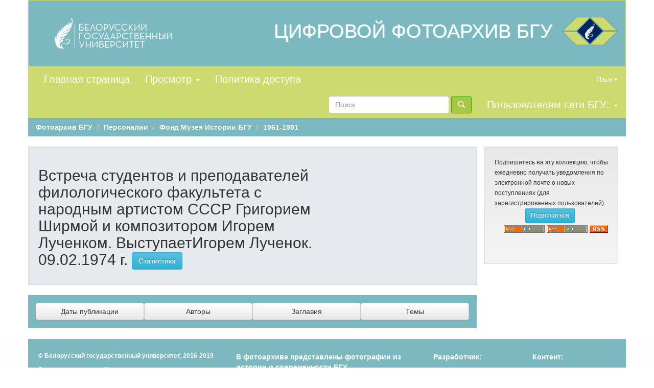

--- FILE ---
content_type: text/html;charset=UTF-8
request_url: https://earchives.bsu.by/handle/link/5144
body_size: 17155
content:


















<!DOCTYPE html>
<html>
    <head>
        <title>Фотоархив БГУ: Встреча студентов и преподавателей филологического факультета с народным артистом СССР Григорием Ширмой и композитором Игорем Лученком. ВыступаетИгорем Лученок. 09.02.1974 г.</title>		
        <meta http-equiv="Content-Type" content="text/html; charset=UTF-8" />
        <meta name="Generator" content="DSpace 5.0-rc2" />
        <meta name="viewport" content="width=device-width, initial-scale=1.0">
	
        <link rel="shortcut icon" href="/favicon.ico" type="image/x-icon"/>
	    <link rel="stylesheet" href="/static/css/jquery-ui-1.10.3.custom/redmond/jquery-ui-1.10.3.custom.css" type="text/css" />
	    <link rel="stylesheet" href="/static/css/bootstrap/bootstrap.min.css" type="text/css" />
	    <link rel="stylesheet" href="/static/css/bootstrap/bootstrap-theme.min.css" type="text/css" />
	    <link rel="stylesheet" href="/static/css/bootstrap/dspace-theme.css" type="text/css" />
		<link rel="stylesheet" href="/css/earch.css" type="text/css" />	

        <link rel="alternate" type="application/rdf+xml" title="Items in Collection" href="/feed/rss_1.0/link/5144"/>

        <link rel="alternate" type="application/rss+xml" title="Items in Collection" href="/feed/rss_2.0/link/5144"/>

        <link rel="alternate" type="application/rss+xml" title="Items in Collection" href="/feed/atom_1.0/link/5144"/>

        <link rel="search" type="application/opensearchdescription+xml" href="/open-search/description.xml" title="DSpace"/>

        
	<script type='text/javascript' src="/static/js/jquery/jquery-1.10.2.min.js"></script>
	<script type='text/javascript' src='/static/js/jquery/jquery-ui-1.10.3.custom.min.js'></script>
	<script type='text/javascript' src='/static/js/bootstrap/bootstrap.min.js'></script>
	<script type='text/javascript' src='/static/js/holder.js'></script>
	<script type="text/javascript" src="/utils.js"></script>
    <script type="text/javascript" src="/static/js/choice-support.js"> </script>

	

<script type="text/javascript" src="https://ajax.googleapis.com/ajax/libs/jquery/1.6.0/jquery.min.js"></script>
<script>
		!window.jQuery && document.write('<script src="/static/fancybox/jquery-1.4.3.min.js"><\/script>');
	</script>
	<script>
	$ = jQuery.noConflict()
	</script>
	<script>
		$(document).ready(function() {
	
	$("a.elgroup").fancybox({
		'transitionIn'	:	'elastic',
		'transitionOut'	:	'elastic',
		'speedIn'		:	600, 
		'speedOut'		:	200, 
		'overlayShow'	:	false
	});
	
	$('td[headers="t1"] > a').removeClass('elgroup');
	$('td[headers="t1"] > a').removeAttr('rel');
});

</script>

<link rel="stylesheet" href="/static/fancybox/jquery.fancybox-1.3.4.css" media="screen" type="text/css" />
<script type="text/javascript" src="/static/fancybox/jquery.fancybox-1.3.4.pack.js"> </script>
<link rel="stylesheet" href="/static/cookies/cookieconsent.css" type="text/css" />



    
        <script type="text/javascript">
            var _gaq = _gaq || [];
            _gaq.push(['_setAccount', 'UA-68829040-1']);
            _gaq.push(['_trackPageview']);

            (function() {
                var ga = document.createElement('script'); ga.type = 'text/javascript'; ga.async = true;
                ga.src = ('https:' == document.location.protocol ? 'https://ssl' : 'http://www') + '.google-analytics.com/ga.js';
                var s = document.getElementsByTagName('script')[0]; s.parentNode.insertBefore(ga, s);
            })();
        </script>
    

<!-- Google tag (gtag.js) --> 
<script async src="https://www.googletagmanager.com/gtag/js?id=G-E7GJZ842G4"></script>
<script> 
window.dataLayer = window.dataLayer || []; f
unction gtag(){dataLayer.push(arguments);
} 
gtag('js', new Date()); 
gtag('config', 'G-E7GJZ842G4'); 
</script>
    
    

<!-- HTML5 shim and Respond.js IE8 support of HTML5 elements and media queries -->
<!--[if lt IE 9]>
  <script src="/static/js/html5shiv.js"></script>
  <script src="/static/js/respond.min.js"></script>
<![endif]-->
    </head>

    
    
    <body class="undernavigation earch-nopadding">

<!-- Cookies -->

<script defer src="/static/cookies/cookieconsent.js"> </script>
<script defer src="/static/cookies/cookieconsent-init.js"></script>

<!-- End Cookies-->

<a class="sr-only" href="#content">Skip navigation</a>

<header class="navbar navbar-inverse container nav-salad earch-nopadding">    
    
            <div class="container earch-nopadding">
                























<div class="container banner banner-turq ">
	<div class="row">		
        <div class="col-md-3"><a href="http://www.bsu.by/"><img src="/image/LogoBSU_60.png" alt="BSU logo" /></a>
        </div>
	<div class="col-md-9 brand">
	
		
  <a href="/" title="Перейти на главную страницу"><img src="/image/photoarchiv.png" alt="BSU logo" class="pull-right" style="margin: -15px; padding-left: -10px;"/></a>
<a href="/" title="Перейти на главную страницу"><h1 class="pull-right earch-white title-earch" style=" padding-right: 20px; margin-top: 10px;">ЦИФРОВОЙ ФОТОАРХИВ БГУ</h1></a>
      </div>
	</div>
</div>	

       <div class="navbar-header">
         <button type="button" class="navbar-toggle" data-toggle="collapse" data-target=".navbar-collapse">
           <span class="icon-bar"></span>
           <span class="icon-bar"></span>
           <span class="icon-bar"></span>
         </button>
  
       </div>
       <nav class="collapse navbar-collapse bs-navbar-collapse" role="navigation">
         <ul class="nav navbar-nav earch-let">
           <li ><a href="/"> Главная страница</a></li>

                
           <li class="dropdown">
             <a href="#" class="dropdown-toggle" data-toggle="dropdown">Просмотр <b class="caret"></b></a>
             <ul class="dropdown-menu">
               <li><a href="/community-list">Разделы<br />и&nbsp;коллекции</a></li>
				<li class="divider"></li>
        <li class="dropdown-header">Просмотр документов по:</li>
				
				
				
				      			<li><a href="/browse?type=dateissued">Даты публикации</a></li>
					
				      			<li><a href="/browse?type=author">Авторы</a></li>
					
				      			<li><a href="/browse?type=title">Заглавия</a></li>
					
				      			<li><a href="/browse?type=subject">Темы</a></li>
					
				    
				

            </ul>
          </li>
          <li><a href="/help/index.html" target="_blank">Политика доступа</a></li>
       </ul>

 
    <div class="nav navbar-nav navbar-right">
	 <ul class="nav navbar-nav navbar-right">
      <li class="dropdown">
       <a href="#" class="dropdown-toggle" data-toggle="dropdown">Язык<b class="caret"></b></a>
        <ul class="dropdown-menu">
 
      <li>
        <a onclick="javascript:document.repost.locale.value='en';
                  document.repost.submit();" href="?locale=en">
         English
       </a>
      </li>
 
      <li>
        <a onclick="javascript:document.repost.locale.value='ru';
                  document.repost.submit();" href="?locale=ru">
         русский
       </a>
      </li>
 
     </ul>
    </li>
    </ul>
  </div>
 
 
       <div class="nav navbar-nav navbar-right">
		<ul class="nav navbar-nav navbar-right earch-let">
         <li class="dropdown">
         
             <a href="#" class="dropdown-toggle" data-toggle="dropdown"> Пользователям сети БГУ: <b class="caret"></b></a>
	             
             <ul class="dropdown-menu">
               <li><a href="/mydspace">Авторизация<br>Мой&nbsp;архив</a></li>
               <li><a href="/subscribe">Подписаться на рассылку</a></li>
               <li><a href="/profile">Редактировать профиль</a></li>

		
             </ul>
           </li>
          </ul>
          
	
	<form method="get" action="/simple-search" class="navbar-form navbar-right">
	    <div class="form-group">
          <input type="text" class="form-control" placeholder="Поиск" name="query" id="tequery" size="25"/>
        </div>
        <button type="submit" class="btn btn-primary"><span class="glyphicon glyphicon-search"></span></button>

	</form></div>
    </nav>

            </div>

</header>

<main id="content" role="main">

<br/>



                

<div class="container bread-long liftup">

                



  

<ol class="breadcrumb btn-success">

  <li><a href="/">Фотоархив БГУ</a></li>

  <li><a href="/handle/link/1">Персоналии</a></li>

  <li><a href="/handle/link/4196">Фонд Музея Истории БГУ</a></li>

  <li><a href="/handle/link/4200">1961-1991</a></li>

</ol>

</div>                



        
<div class="container">

	<div class="row">
		<div class="col-md-9">
		


























    <div class="well well-pad">
    <div class="row"><div class="col-md-8"><h2>Встреча студентов и преподавателей филологического факультета с народным артистом СССР Григорием Ширмой и композитором Игорем Лученком. ВыступаетИгорем Лученок. 09.02.1974 г.

		<small></small>
      <a class="statisticsLink btn btn-info" href="/handle/link/5144/statistics">Статистика </a>
      </h2></div>

	</div>

  </div>
  <p class="copyrightText"></p>
  
  
  <div class="panel panel-primary panel-box-coll">
  	
	<div class="panel-body col-md-12">
	

	<form method="get"  action="/handle/link/5144/browse">
		<input type="hidden" name="type" value="dateissued"/>
		
		<input type="submit" class="btn btn-default col-md-3" name="submit_browse" value="Даты публикации"/>
	</form>

	<form method="get"  action="/handle/link/5144/browse">
		<input type="hidden" name="type" value="author"/>
		
		<input type="submit" class="btn btn-default col-md-3" name="submit_browse" value="Авторы"/>
	</form>

	<form method="get"  action="/handle/link/5144/browse">
		<input type="hidden" name="type" value="title"/>
		
		<input type="submit" class="btn btn-default col-md-3" name="submit_browse" value="Заглавия"/>
	</form>

	<form method="get"  action="/handle/link/5144/browse">
		<input type="hidden" name="type" value="subject"/>
		
		<input type="submit" class="btn btn-default col-md-3" name="submit_browse" value="Темы"/>
	</form>
	</div>
</div>

       

<div class="row">
	



















</div>



  














            

	</div>
	<div class="col-md-3">
                    




    

	
<div class="well well-side">
  <form method="get" action="">

                <small>
            		  Подпишитесь на эту коллекцию, чтобы ежедневно получать уведомления по электронной почте о новых поступлениях (для зарегистрированных пользователей)
                </small>
				<input class="btn btn-sm btn-info" style="margin-left: 60px;" type="submit" name="submit_subscribe" value="Подписаться" />

    <span class="pull-right">
    
    <a href="/feed/rss_1.0/link/5144"><img src="/image/rss1.gif" alt="RSS Feed" width="80" height="15" style="margin: 3px 0 3px" /></a>

    <a href="/feed/rss_2.0/link/5144"><img src="/image/rss2.gif" alt="RSS Feed" width="80" height="15" style="margin: 3px 0 3px" /></a>

    <a href="/feed/atom_1.0/link/5144"><img src="/image/rss.gif" alt="RSS Feed" width="36" height="15" style="margin: 3px 0 3px" /></a>

    	</span>
        </form>
<br><br><br>
</div>
	
	
    
    












	
  
    </div>
    </div>       

</div>
</main>



            



             <footer class="navbar navbar-bottom foot_text">
             <div id="designedby" class="container banner-turq"> 
			 <div class="col-md-4 foot_text_min foot_top">
			<p><b>© Белорусский государственный университет, 2016-2019</b><p>	
			<p>Все права защищены. Использование материалов Цифрового фотоархива БГУ возможно в соответствии с <a href="/help/index.html" target="_blank">Политикой доступа</a>.
</p><br>

<!-- Cookies-->
<button class="cook" type="button" data-cc="c-settings">Настройки файлов cookie</button>
<!-- End Cookies-->


<!--Akavita counter start-->
									<!--<script type="text/javascript">var AC_ID=63851;var AC_TR=false;
									(function(){var l='http://adlik.akavita.com/acode.js'; var t='text/javascript';
									try {var h=document.getElementsByTagName('head')[0];
									var s=document.createElement('script'); s.src=l;s.type=t;h.appendChild(s);}catch(e){
									document.write(unescape('%3Cscript src="'+l+'" type="'+t+'"%3E%3C/script%3E'));}})();
									</script><span id="AC_Image"></span>
									<noscript><a target='_blank' href='http://www.akavita.by/'>
									<img src='http://adlik.akavita.com/bin/lik?id=63851&it=1'
									border='0' height='1' width='1' alt='Akavita'/>
									</a></noscript>-->
									<!--Akavita counter end-->
	<!-- Yandex.Metrika counter -->
<script type="text/javascript">
    (function (d, w, c) {
        (w[c] = w[c] || []).push(function() {
            try {
                w.yaCounter42008399 = new Ya.Metrika({
                    id:42008399,
                    clickmap:true,
                    trackLinks:true,
                    accurateTrackBounce:true,
                    webvisor:true
                });
            } catch(e) { }
        });

        var n = d.getElementsByTagName("script")[0],
            s = d.createElement("script"),
            f = function () { n.parentNode.insertBefore(s, n); };
        s.type = "text/javascript";
        s.async = true;
        s.src = "https://mc.yandex.ru/metrika/watch.js";

        if (w.opera == "[object Opera]") {
            d.addEventListener("DOMContentLoaded", f, false);
        } else { f(); }
    })(document, window, "yandex_metrika_callbacks");
</script>
<noscript><div><img src="https://mc.yandex.ru/watch/42008399" style="position:absolute; left:-9999px;" alt="" /></div></noscript>
<!-- /Yandex.Metrika counter -->
<!--//Slider-->
<script>
/*var myCollection = document.querySelectorAll('a > img');-->
var i;
for (i = 0; i < myCollection.length; i++) {
    myCollection[i].style.border = "2px groove lime";
}*/
</script>

	<script>
	//document.querySelectorAll('td.standard > a').setAttribute('rel', 'simplebox');
	var myCollection = document.querySelectorAll('td.standard > a:first-child');	
	var i;
for (i = 0; i < myCollection.length; i++) {
    myCollection[i].setAttribute("rel", "group");
	myCollection[i].setAttribute("class", "elgroup");
}
</script>

	</div>
	<div class="col-md-4 foot_top">
	<p><b>В фотоархиве представлены фотографии из истории и современности БГУ.</b></p>
	<p><span class="glyphicon glyphicon-link"></span> <a href="http://time.bsu.by/ru/" target="_blank"> <b>История Белорусского государственного университета</b></a></p>
	</div>
	<div class="col-md-2 foot_top">	
			
									<p><b>Разработчик:</b><br><br>
<!--Фундаментальная библиотека БГУ<br>-->
<a href="http://www.library.bsu.by" target="_blank"><img src="/image/logoLib_small_30x30.png" alt="LogoFLBSU" / style="padding-bottom: 15px;"></a><br><br>

<span class="glyphicon glyphicon-earphone"></span> +375 17 209-55-83<br>
<span class="glyphicon glyphicon-envelope"></span> <a href="mailto:library@bsu.by">library@bsu.by </a><br>
</p>
</div>
<div class="col-md-2 foot_top">	
<p><b>Контент:</b><br><br>
<a href="https://bsu.by/structure/units/tsentr-korporativnykh-kommunikatsiy" target="_blank"><img src="/image/logo-white.png" alt="LogoCKK" style="width:155px; height:30px;"/></a><br><br>
<p>
<!--<a href="https://bsu.by/structure/units/tsentr-korporativnykh-kommunikatsiy" style="font-size:22px;">Медиацентр БГУ</a><br>-->
<span class="glyphicon glyphicon-earphone"></span>  +375 17 259-70-77<br>
<span class="glyphicon glyphicon-envelope"></span> <a href="mailto:gazeta@bsu.by">gazeta@bsu.by</a> </p>
</div>
<div id="footer_feedback"> 
				<!--<span class="glyphicon glyphicon-envelope"></span>     -->                              
                                 <!--<a target="_blank" href="/feedback">Обратная связь</a>-->
									
                               <!-- <a href="/htmlmap"></a>-->
				
                                </div>
			</div>
			
			
			 
			
    </footer>



    </body>
</html>



--- FILE ---
content_type: text/css
request_url: https://earchives.bsu.by/css/earch.css
body_size: 8342
content:
.banner-turq{
background-color: #7bb8bf !important;
}

.banner img{
background-color: #7bb8bf !important;}


.nav-salad{
background-color: #ccda70 !important;
background-image: none !important;
}

.navbar-inverse .navbar-nav > li > a{
color: #ffffff;
text-shadow: none;
/*font-weight: bolder;*/
}

.earch-white{
color: #ffffff;
}

.earch-nopadding{
padding-top: 0px;
padding-bottom: 0px;
padding-right: 0px;
padding-left: 0px;
}

body.earch-nopadding{
padding-top: 0px;
}

.navbar-inverse {  
    border-color: rgba(0, 0, 0, 0);
	
	
}

.navbar {
    border-radius: 0px;
}

.btn-primary {
    background-image: none;
    background-repeat: repeat-x;    
	color: #FFF;
	background-color: #A5C944;
	border-color: #3CAA03;
	
}

.btn-primary:active, .btn-primary.active {
    background-color: #ccda70;
    border-color: #3CAA03;
}

.btn-primary:hover, .btn-primary:focus, .btn-primary:active, .btn-primary.active, .open .dropdown-toggle.btn-primary {
    color: #FFF;
    background-color: #ccda70;
    border-color: #3CAA03;	
}

@font-face {
    font-family:'HelveticaLN'; 
    src: url('Helvetica_Light-Normal.ttf') format('truetype') !important; 	
	src: url('Helvetica_Light-Normal.eot');
	src: url('Helvetica_Light-Normal.otf'); 
	src: url('Helvetica_Light-Normal.woff') format('woff'); 	
	src: url('Helvetica_Light-Normal.svg') format('svg'); 	
   }


h1.title-earch{
	font-family: 'HelveticaLN', Helvetica;
	font-size: 38px;
	text-shadow:-1px -1px 1px rgba(255,255,255,0.2), /* наверх и влево */
	1px 1px 1px rgba(255,255,255,0.2);	/* вниз и вправо */
	}

.earch-let{
	/*font-family: HelveticaLN;*/
	font-family: Arial;
	font-size: 20px;
	}

.navbar-inverse .navbar-nav > .dropdown > a .caret {
    border-top-color: #fff;
    border-bottom-color: #fff;
}
	

.breadcrumb {
    padding: 8px 15px;
    margin-bottom: 20px;
    list-style: outside none none;
    background-color: #7bb8bf;
    border-radius: 0px;
}

.bread-long{
	padding-left: 0px;
	padding-right: 0px;
}

.btn-success {
    background-image: none;    
    border-color: #419641;
}

.btn-success:active, .btn-success.active {
    background-color: #5F9EA0;
    border-color: #419641;
}

.btn-success:hover, .btn-success:focus, .btn-success:active, .btn-success.active, .open .dropdown-toggle.btn-success {
    color: #FFF;
    background-color:  #5F9EA0;
    border-color: #398439;
}

ol.breadcrumb li {
    color: #FFF;    
	font-style: normal;
	font-weight: bold;
}

.badge {
    color: #FFF;  
    background-color: #00285f;
}

.fas-box-grey{
	background-color: #e6e9ed;
	border-radius: 0px;
}

.fas-box-light-grey{
	background-color: #eeeeee;
	border-radius: 0px;
}

.fas-box-light-grey2{
	background-color: #eeeeee;
	border-radius: 0px;
	padding-top: 15px;
	padding-bottom: 15px;
}

.biglat{
	font-variant: small-caps;	
	color: #00285f;
}
.biglat2{
	font-variant: small-caps;	
	color: #00285f;
	text-align: center;
}


.home-between{
	margin-top: 20px;
}

.text-pad{
	padding-left:20px;
}

.text-padt{
	padding-left:20px;
	padding-top:20px;
}
.text-padb{
	padding-left:20px;
	padding-bottom: 20px;
}


.home-com-qua{
	margin-top: -10px;
	padding-top: 20px;
	text-align: center;
	font-variant: small-caps;
}

a{
	color: #00285f;
}

.logo-pic{
	padding: 15px;
}

.liftup{
	margin-top: -40px;
}

.liftnonup{
	margin-top: 60px;
	margin-bottom: -20px;
}


.lgi{
	border-bottom: 2px solid white;
	border-radius: 0px;
	border-left: 0px;
	border-right: 0px;
	border-top: 0px;
}

.lg{
    border-radius: 0px;
    box-shadow: 0px 0px 0px;
	border: 2px solid #ffffff;
}

.badge-gray{
	background-color: #999;
border-radius: 10px;
color: #ffffff;
display: inline-block;
min-width: 10px;
padding: 3px 7px;
font-size: 12px;
font-weight: bold;
line-height: 1;
text-align: center;
white-space: nowrap;
vertical-align: baseline;
}

.well-pad{
	background-image: none;
	background-color: #e6e9ed;
	border-radius: 0px;
	margin-left: -15px;
	margin-right: -15px;
}

.panel-box{
	border-radius: 0px;
	margin-left: -15px;
	margin-right: -15px;
	padding-bottom: 20px;
	margin-bottom: 20px;
	border: 0px;
	background-color: #7bb8bf;
}

.panel-box-coll{
	border-radius: 0px;
	margin-left: -15px;
	margin-right: -15px;
	margin-bottom: 20px;
	border: 0px;
	background-color: #7bb8bf;
}

.panel-primary {
border-color: #7bb8bf;
}

.side-block{
	margin-top: 40px;
}

.navbar-inverse .navbar-nav > .open > a, .navbar-inverse .navbar-nav > .open > a:hover, .navbar-inverse .navbar-nav > .open > a:focus {
    color: #FFF;
    background-color: #A5C944;
}

.mbot{
	padding-bottom: 40px;
}

.well-side{
	border-radius: 0px;
}

.navsubmiss{
	margin-top: -70px;
}

.liftup2{
	margin-top: -20px;
}

.ctext{
width: 63%;
float: right;
padding-left: 10px;
}

.carousel-control.left, .carousel-control.right{
	background-image: none;
}
.carousel-control.left{
	/*margin-left: 1%;*/
}

.carousel-inner{
	margin-top: 10px;
}

.newcartab{
	width: 80%;
	margin-left:8%;
}
.newcartd1{
	width: 200px;
	padding: 20px;
}
.newcartd2{
	padding-left: 10px;
	padding-right: 10px;
}
.lftpds{
	width: 200px;
	height: auto;
	position: absolute;
	float: left;	
	z-index: 1;
	padding-top: 60px;
}
a:focus {
    outline: none;
}
/*.img-responsive2 {
    display: block;
    height: auto;
    max-width: 80%;
padding: 10px;
}*/

.oglav{
	padding-left: 15px;
	padding-bottom: 5px;
	padding-top: 5px;
	font-variant: none;
	text-align: left;

}
.bplace{
	border: 1px solid #eeeeee;
}
.bplace:hover{
	background-color: #eeeeee;
}

.black {   
    background-color: /*#ccda70*/#A5C944;	
}

div.panel-primary div.panel-heading a.black{
	/*color: #000000;*/
text-shadow: none;
box-shadow: none;
/*font-weight: bolder;*/
font-size: 16px;
}

.foot_text{
	color: white;
	/*font-size: 12px;*/
}

.foot_text_min{
	color: white;
	font-size: 12px;
}
.foot_top{
	padding-top: 20px;
}
.blue_bott{
	margin-bottom: -20px;
}

.coners{
	border-radius: 0px;
}

.font-sans-serif{
	font-family: sans-serif;
}

.social{
background-color: #eee;
border-radius: 10px;
color: #ffffff;
display: inline-block;
min-width: 10px;
padding: 3px 7px;
font-size: 12px;
font-weight: bold;
line-height: 1;
text-align: center;
white-space: nowrap;
vertical-align: baseline;
margin-left: 30%;
margin-bottom: 10px;
}

.pagi{
	margin:0 !important;	
}

.btn_colPage{
	
}
.btn_colPage {
    background-image: none;
    background-repeat: repeat-x;    
	color: #FFF;
	background-color: #7bb8bf;
	border-color: #5599A1;
	
}

.btn_colPage:active, .btn_colPage.active {
    background-color: #6FB8C0;
    border-color: #5599A1;
}

.btn_colPage:hover, .btn_colPage:focus, .btn_colPage:active, .btn_colPage.active, .open .dropdown-toggle.btn_colPage {
    color: #FFF;
    background-color: #6FB8C0;
    border-color: #5599A1;	
}

.drdown_colPage{
	/*background-color: #A4CDD2;*/
	/*color: #000000;*/
	min-width: 210px;	
}

.drdown_colPage > li > a.cp{
	/*color: #000000;*/	
}

.drdown_colPage > li > a.cp:hover, .dropdown-menu > li > a.cp:focus, .dropdown-menu > .active > a.cp, .dropdown-menu > .active > a.cp:hover, .dropdown-menu > .active > a.cp:focus
{
	background-color: #5599A1;
	background-image: none !important;
}

.pagination > li > span.na{
	background-color: #2C9CBF;
	color: #fff;
}
.pagi_mar{
	margin-top: 2px;
	margin-bottom: 2px;
}


.standard > a > img:hover {
-moz-transform: scale(1.2);-webkit-transform: scale(1.2);-o-transform: scale(1.2);-ms-transform: scale(1.2);transform: scale(1.2);
left: -200 px;
border:2px solid green;
}

.resize_im{
 width: 60%;
margin: 10px;
}

.green_ins{
color: #03b715;
}

.instr{
background-color:#7bb8bf;
text-align: center;
color: white;
}

.container_cook{
  background-color: #f0f4f7;
  width: 80%;
  border: 15px solid #ccda70;
  padding: 50px;
  margin-left:auto;
  margin-right:auto;  
	
}
.title_cook{	
	height: 10%;
	background-color: #7db8be;
	color: white;
	margin-bottom: 40px;
	padding: 10px;
	
}